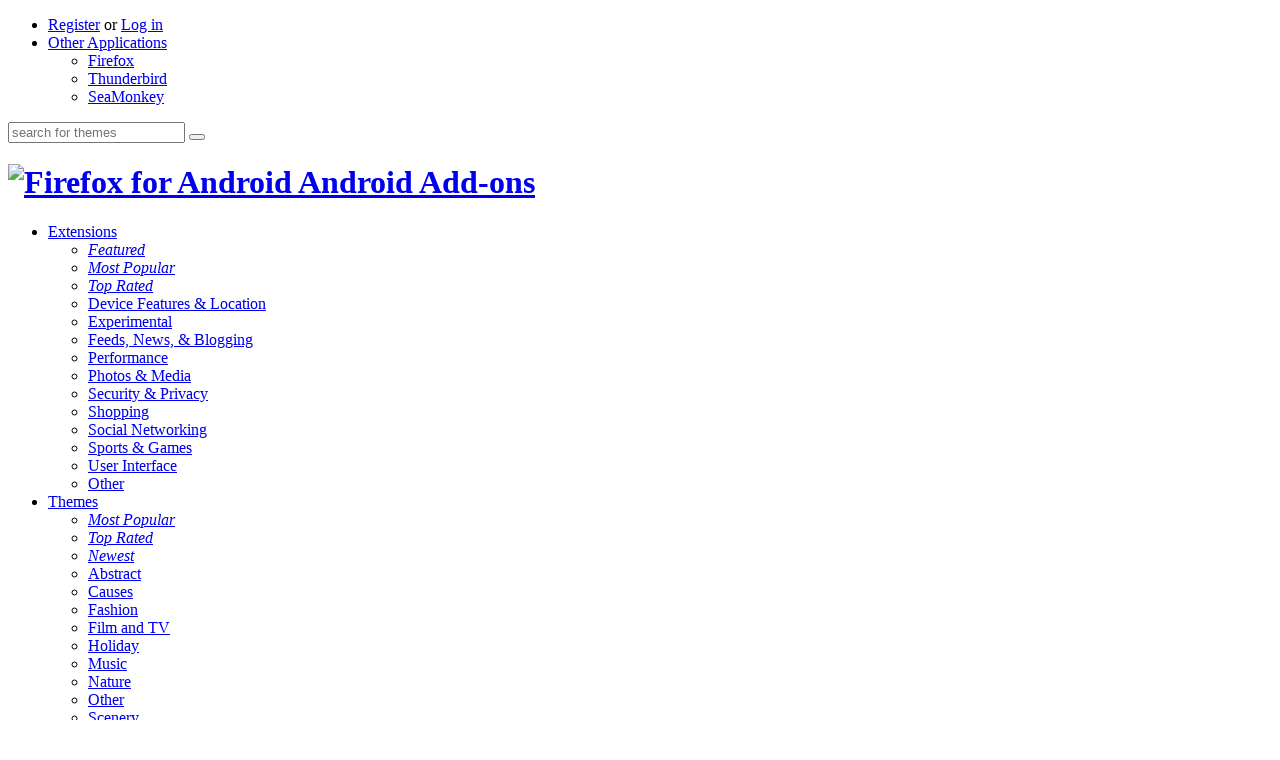

--- FILE ---
content_type: text/html; charset=utf-8
request_url: https://services.addons.thunderbird.net/EN-US/android/static-themes/causes/?sort=users
body_size: 4692
content:
<!DOCTYPE html>
<html lang="en-US" dir="ltr">
  <head>
    <meta charset="utf-8">
            <title>  Causes :: Add-ons for Firefox for Android
</title>

    <link rel="shortcut icon" type="image/x-icon"
          href="https://addons.thunderbird.net/static/img/favicon.ico?b=58a99cbb-667a0970">

          <link rel="alternate" type="application/rss+xml" title="RSS"
            href="/EN-US/android/extensions/causes/format:rss?sort=users">
    
        <link title="Firefox for Android Add-ons"
          rel="search" type="application/opensearchdescription+xml"
          href="/EN-US/android/opensearch.xml" />

          <link rel="stylesheet" media="all" href="https://addons.thunderbird.net/static/css/zamboni/impala-min.css?build=f96f49e" />
      <link rel="stylesheet" media="all" href="https://addons.thunderbird.net/static/css/restyle/css-min.css?build=c7104c1" />
    
          <style>
      #c-320 a {
          background: #ecf5fe;
          color: #333;
          font-weight: bold;
      }
      #c-320 a:after {
          color: inherit;
      }
    </style>
      <noscript><link rel="stylesheet" href="https://addons.thunderbird.net/static/css/impala/nojs.css?b=58a99cbb-667a0970"></noscript>

    
    <script src="https://addons.thunderbird.net/static/js/preload-min.js?build=58a99cbb-667a0970"></script>
  </head>
  <body class="html-ltr android moz-header-slim extensions s-users is-impala restyle"
        data-app="android"
        data-appname="Firefox for Android"
        data-appid="61"
        data-anonymous="true"
        data-readonly="false"
        data-media-url="https://addons.thunderbird.net/user-media/"
        data-static-url="https://addons.thunderbird.net/static/"
        data-fxa-config="{&#34;state&#34;: &#34;211cb13d57026453d9f494c7fe84edda6cf6bb5c138f431f8da6472bf41023a1&#34;, &#34;clientId&#34;: &#34;25691f3bf98f8ea8&#34;, &#34;oauthHost&#34;: &#34;https://oauth.accounts.firefox.com/v1&#34;, &#34;profileHost&#34;: &#34;https://profile.accounts.firefox.com/v1&#34;, &#34;redirectUrl&#34;: &#34;https://addons.thunderbird.net/api/v3/accounts/authenticate/&#34;, &#34;scope&#34;: &#34;profile&#34;, &#34;contentHost&#34;: &#34;https://accounts.firefox.com&#34;}"
        >

    <div id="main-wrapper">
      <div id="page" class="c">
                  <div class="header-bg">
            <div class="amo-header-wrapper">
              <div class="amo-header">
                <nav id="aux-nav" role="navigation" class="menu-nav c">
                  <ul>
                                                                      <li class="account anonymous nomenu login legacy">
    <a href="https://oauth.accounts.firefox.com/v1/authorization?action=signup&amp;scope=profile&amp;state=211cb13d57026453d9f494c7fe84edda6cf6bb5c138f431f8da6472bf41023a1%3AL0VOLVVTL2FuZHJvaWQvc3RhdGljLXRoZW1lcy9jYXVzZXMvP3NvcnQ9dXNlcnM&amp;redirect_url=https%3A%2F%2Faddons.thunderbird.net%2Fapi%2Fv3%2Faccounts%2Fauthenticate%2F&amp;client_id=25691f3bf98f8ea8">Register</a> or <a href="https://oauth.accounts.firefox.com/v1/authorization?action=signin&amp;scope=profile&amp;state=211cb13d57026453d9f494c7fe84edda6cf6bb5c138f431f8da6472bf41023a1%3AL0VOLVVTL2FuZHJvaWQvc3RhdGljLXRoZW1lcy9jYXVzZXMvP3NvcnQ9dXNlcnM&amp;redirect_url=https%3A%2F%2Faddons.thunderbird.net%2Fapi%2Fv3%2Faccounts%2Fauthenticate%2F&amp;client_id=25691f3bf98f8ea8">Log in</a>  </li>

                                                                                     <li>
                        <a href="#" id="other-apps" title="Find add-ons for other applications">Other Applications</a>
                        <ul class="other-apps">
                                                                                    <li id="app-firefox" class="firefox">
                                <a href="/EN-US/firefox">Firefox</a>
                              </li>
                                                                                                                <li id="app-thunderbird" class="thunderbird">
                                <a href="/EN-US/thunderbird">Thunderbird</a>
                              </li>
                                                                                                                                                                      <li id="app-seamonkey" class="seamonkey">
                                <a href="/EN-US/seamonkey">SeaMonkey</a>
                              </li>
                                                                              </ul>
                      </li>
                                      </ul>
                </nav>
                <div class="header-search" role="search">
                                                                                <form id="search" action="/EN-US/android/search/" data-no-csrf>
  <input id="search-q" type="text" name="q" autocomplete="off" title=""
         class="text placeholder"
         placeholder="search for themes"
         value="">
      <input type="hidden" name="cat" value="themes" id="id_cat" />
      <button class="search-button" type="submit" title="Search"
         src="https://addons.thunderbird.net/static/img/zamboni/global/btn-search.png?b=58a99cbb-667a0970"></button>
  <div id="site-search-suggestions"
       data-cat="themes"
       data-src="/EN-US/android/search/suggestions"></div>
</form>                                                      </div>
                <div id="masthead">
                                    <h1 class="site-title">
  <a href="/EN-US/android/" title="Return to the Firefox for Android Add-ons homepage">
    <img alt="Firefox for Android" src="https://addons.thunderbird.net/static/img/app-icons/med/firefox.png?b=58a99cbb-667a0970">
    Android Add-ons
</a>
</h1>                  

<nav id="site-nav" class="menu-nav c">
  <ul>
      <li id="extensions">
    <a href="/en-Us/android/extensions/">Extensions</a>
    <ul class="two-col">
              <li><em><a href="/en-Us/android/extensions/?sort=featured">Featured</a></em></li>
              <li><em><a href="/en-Us/android/extensions/?sort=users">Most Popular</a></em></li>
              <li><em><a href="/en-Us/android/extensions/?sort=rating">Top Rated</a></em></li>
                  <li><a href="/en-Us/android/extensions/device-features-location/">Device Features &amp; Location</a></li>
            <li><a href="/en-Us/android/extensions/experimental/">Experimental</a></li>
            <li><a href="/en-Us/android/extensions/feeds-news-blogging/">Feeds, News, &amp; Blogging</a></li>
            <li><a href="/en-Us/android/extensions/performance/">Performance</a></li>
            <li><a href="/en-Us/android/extensions/photos-media/">Photos &amp; Media</a></li>
            <li><a href="/en-Us/android/extensions/security-privacy/">Security &amp; Privacy</a></li>
            <li><a href="/en-Us/android/extensions/shopping/">Shopping</a></li>
            <li><a href="/en-Us/android/extensions/social-networking/">Social Networking</a></li>
            <li><a href="/en-Us/android/extensions/sports-games/">Sports &amp; Games</a></li>
            <li><a href="/en-Us/android/extensions/user-interface/">User Interface</a></li>
            <li><a href="/en-Us/android/extensions/other/">Other</a></li>
          </ul>
  </li>

    
        <li id="themes">
      <a href="/en-Us/android/themes/">Themes</a>
              <ul class="two-col">
                      <li><em><a href="/en-Us/android/themes/?sort=popular">Most Popular</a></em></li>
                      <li><em><a href="/en-Us/android/themes/?sort=rating">Top Rated</a></em></li>
                      <li><em><a href="/en-Us/android/themes/?sort=created">Newest</a></em></li>
                                <li><a href="/en-Us/android/static-themes/abstract/">Abstract</a></li>
                      <li><a href="/en-Us/android/static-themes/causes/">Causes</a></li>
                      <li><a href="/en-Us/android/static-themes/fashion/">Fashion</a></li>
                      <li><a href="/en-Us/android/static-themes/film-and-tv/">Film and TV</a></li>
                      <li><a href="/en-Us/android/static-themes/holiday/">Holiday</a></li>
                      <li><a href="/en-Us/android/static-themes/music/">Music</a></li>
                      <li><a href="/en-Us/android/static-themes/nature/">Nature</a></li>
                      <li><a href="/en-Us/android/static-themes/other/">Other</a></li>
                      <li><a href="/en-Us/android/static-themes/scenery/">Scenery</a></li>
                      <li><a href="/en-Us/android/static-themes/seasonal/">Seasonal</a></li>
                      <li><a href="/en-Us/android/static-themes/solid/">Solid</a></li>
                      <li><a href="/en-Us/android/static-themes/sports/">Sports</a></li>
                      <li><a href="/en-Us/android/static-themes/websites/">Websites</a></li>
                  </ul>
        <div>
          <a class="complete-themes" href="/en-Us/android/complete-themes/">
            Want more customization? Try <b>Complete Themes</b>          </a>
        </div>
          </li>

        <li id="collections">
            <a href="/en-Us/android/collections/">Collections</a>
      <ul>
                  <li><em><a href="/en-Us/android/collections/?sort=featured">Featured</a></em></li>
                <hr>
        <li><a href="/en-Us/android/collections/mine/">
          Collections I've Made</a></li>
                <li><a href="/en-Us/android/collections/mine/favorites">
          My Favorite Add-ons</a></li>
      </ul>
          </li>
    <li id="more">
      <a href="#">More&hellip;</a>
      <ul>
                <li class="more-lang"><a href="/en-Us/android/language-tools/">
          Dictionaries & Language Packs</a></li>
        <li><a href="/en-Us/android/search-tools/">Search Tools</a></li>
        <li><a href="/en-Us/developers/">Developer Hub</a></li>
      </ul>
    </li>
  </ul>
</nav>
                                  </div>
                                                                                                                    <div class="site-balloon" id="site-welcome">
                                        <h3>Welcome to Firefox for Android Add-ons.</h3>
                    <p>
                                              Add extra features and styles to make Firefox for Android your own.                                          </p>
                    <a href="#" class="close">Close</a>
                  </div>
                  <div class="site-balloon" id="mobile-banner">
                    <h3>On the go?</h3>
                    <p>
                      Check out our <a class="mobile-link" href="#">Mobile Add-ons site</a>.                    </p>
                    <a href="#" class="close">Close</a>
                  </div>
                                              </div>
            </div>           </div>                   
                                                <section class="secondary">
      <nav id="side-nav" class="c" data-addontype="10">
  <h2>Explore</h2>
  <ul id="side-explore">
          <li class="s-featured"><em><a href="/EN-US/android/static-themes/causes/?sort=featured">Featured</a></em></li>
          <li class="s-users"><em><a href="/EN-US/android/static-themes/causes/?sort=users">Most Popular</a></em></li>
          <li class="s-rating"><em><a href="/EN-US/android/static-themes/causes/?sort=rating">Top Rated</a></em></li>
      </ul>
  <h2>Categories</h2>
  <ul id="side-categories">
          <li id="c-306"><a href="/EN-US/android/static-themes/scenery/">Scenery</a></li>
          <li id="c-312"><a href="/EN-US/android/static-themes/seasonal/">Seasonal</a></li>
          <li id="c-324"><a href="/EN-US/android/static-themes/fashion/">Fashion</a></li>
          <li id="c-302"><a href="/EN-US/android/static-themes/nature/">Nature</a></li>
          <li id="c-300"><a href="/EN-US/android/static-themes/abstract/">Abstract</a></li>
          <li id="c-320"><a href="/EN-US/android/static-themes/causes/">Causes</a></li>
          <li id="c-326"><a href="/EN-US/android/static-themes/film-and-tv/">Film and TV</a></li>
          <li id="c-318"><a href="/EN-US/android/static-themes/solid/">Solid</a></li>
          <li id="c-316"><a href="/EN-US/android/static-themes/websites/">Websites</a></li>
          <li id="c-304"><a href="/EN-US/android/static-themes/sports/">Sports</a></li>
          <li id="c-314"><a href="/EN-US/android/static-themes/other/">Other</a></li>
          <li id="c-322"><a href="/EN-US/android/static-themes/music/">Music</a></li>
          <li id="c-328"><a href="/EN-US/android/static-themes/holiday/">Holiday</a></li>
      </ul>
</nav>
  </section>
  <section class="primary">
  <h1>Causes</h1>
  <div class="island hero c listing">
          <a href="/EN-US/android/extensions/causes/format:rss?sort=users" id="subscribe">Subscribe</a>
        <div id="sorter" class="c pjax-trigger">
  <h3>Sort by:</h3>
  <ul>
                      <li >
        <a class="opt"
           href="/EN-US/android/static-themes/causes/?sort=featured">Featured</a>
      </li>
                      <li class="selected">
        <a class="opt"
           href="/EN-US/android/static-themes/causes/?sort=users">Most Users</a>
      </li>
                      <li >
        <a class="opt"
           href="/EN-US/android/static-themes/causes/?sort=rating">Top Rated</a>
      </li>
                      <li >
        <a class="opt"
           href="/EN-US/android/static-themes/causes/?sort=created">Newest</a>
      </li>
              <li class="extras">
        <a href="#">More</a>
        <ul>
                      <li >
              <a class="extra-opt" href="/EN-US/android/static-themes/causes/?sort=name">
                Name</a>
            </li>
                      <li >
              <a class="extra-opt" href="/EN-US/android/static-themes/causes/?sort=popular">
                Weekly Downloads</a>
            </li>
                      <li >
              <a class="extra-opt" href="/EN-US/android/static-themes/causes/?sort=updated">
                Recently Updated</a>
            </li>
                      <li >
              <a class="extra-opt" href="/EN-US/android/static-themes/causes/?sort=hotness">
                Up &amp; Coming</a>
            </li>
                  </ul>
      </li>
      </ul>
</div>
    <div class="items">
        <div class="featured-inner">
  <div class="listing-header">
    <p class="no-results">
      No results found.
    </p>
  </div>
</div>
    </div>
    
  </div>
</section>
              </div>
      <div id="tooltip">
        <span></span>
      </div>
      <div id="popup-staging">
        <div id="add-to-collection" class="popup">
          <div class="collection-add-login">
            <p>To create your own collections, you must have a Mozilla Add-ons account.</p>
            <p class="register-button">
              <a class="button" href="https://oauth.accounts.firefox.com/v1/authorization?action=signup&amp;scope=profile&amp;state=211cb13d57026453d9f494c7fe84edda6cf6bb5c138f431f8da6472bf41023a1%3AL0VOLVVTL2FuZHJvaWQvc3RhdGljLXRoZW1lcy9jYXVzZXMvP3NvcnQ9dXNlcnM&amp;redirect_url=https%3A%2F%2Faddons.thunderbird.net%2Fapi%2Fv3%2Faccounts%2Fauthenticate%2F&amp;client_id=25691f3bf98f8ea8">Create an Add-ons Account</a>
            </p>
            <p>
              or <a href="https://oauth.accounts.firefox.com/v1/authorization?action=signin&amp;scope=profile&amp;state=211cb13d57026453d9f494c7fe84edda6cf6bb5c138f431f8da6472bf41023a1%3AL0VOLVVTL2FuZHJvaWQvc3RhdGljLXRoZW1lcy9jYXVzZXMvP3NvcnQ9dXNlcnM&amp;redirect_url=https%3A%2F%2Faddons.thunderbird.net%2Fapi%2Fv3%2Faccounts%2Fauthenticate%2F&amp;client_id=25691f3bf98f8ea8">log in to your current account</a>            </p>
          </div>
        </div>
                      </div>
    </div>
          <div id="footer" role="contentinfo">
        <div class="section">
                    <img class="footerlogo" src="https://addons.thunderbird.net/static/img/zamboni/footer-logo-med.png?b=58a99cbb-667a0970" alt="Footer logo">
                                <div class="links-footer">
  <ul>
    <li>get to know <b>add-ons</b></li>
    <li><a href="/EN-US/about">About</a></li>
    <li><a href="https://blog.mozilla.org/thunderbird/">Blog</a></li>
    <li class="footer-devhub-link"><a href="/EN-US/developers/">Developer Hub</a></li>
    <li><a href="https://discourse.mozilla.org/c/thunderbird/addons">Forum</a></li>
  </ul>
</div>
<div id="footer-content">
                <form class="languages go" id="lang_form" method="get" action="" data-no-csrf>
          <label for="language">Other languages</label>
          <select id="language" name="lang" dir="ltr">
            <option value="af">
                Afrikaans
              </option><option value="ar">
                عربي
              </option><option value="ast">
                Asturianu
              </option><option value="az">
                Azərbaycanca
              </option><option value="bg">
                Български
              </option><option value="bn-bd">
                বাংলা (বাংলাদেশ)
              </option><option value="bs">
                Bosanski
              </option><option value="ca">
                Català
              </option><option value="cak">
                Maya Kaqchikel
              </option><option value="cs">
                Čeština
              </option><option value="da">
                Dansk
              </option><option value="de">
                Deutsch
              </option><option value="dsb">
                Dolnoserbšćina
              </option><option value="el">
                Ελληνικά
              </option><option value="en-ca">
                English (Canadian)
              </option><option value="en-gb">
                English (British)
              </option><option value="en-us" selected>
                English (US)
              </option><option value="es">
                Español
              </option><option value="eu">
                Euskara
              </option><option value="fa">
                فارسی
              </option><option value="fi">
                suomi
              </option><option value="fr">
                Français
              </option><option value="fy-nl">
                Frysk
              </option><option value="ga-ie">
                Gaeilge
              </option><option value="gu">
                ગુજરાતી
              </option><option value="he">
                עברית
              </option><option value="hsb">
                Hornjoserbsce
              </option><option value="hu">
                magyar
              </option><option value="id">
                Bahasa Indonesia
              </option><option value="it">
                Italiano
              </option><option value="ja">
                日本語
              </option><option value="ka">
                ქართული
              </option><option value="kab">
                Taqbaylit
              </option><option value="ko">
                한국어
              </option><option value="mk">
                Македонски
              </option><option value="mn">
                Монгол
              </option><option value="ms">
                Melayu
              </option><option value="nb-no">
                Norsk bokmål
              </option><option value="nl">
                Nederlands
              </option><option value="nn-no">
                Norsk nynorsk
              </option><option value="pa-in">
                ਪੰਜਾਬੀ (ਭਾਰਤ)
              </option><option value="pl">
                Polski
              </option><option value="pt-br">
                Português (do Brasil)
              </option><option value="pt-pt">
                Português (Europeu)
              </option><option value="ro">
                Română
              </option><option value="ru">
                Русский
              </option><option value="sk">
                slovenčina
              </option><option value="sl">
                Slovenščina
              </option><option value="sq">
                Shqip
              </option><option value="sv-se">
                Svenska
              </option><option value="te">
                తెలుగు
              </option><option value="th">
                ไทย
              </option><option value="tr">
                Türkçe
              </option><option value="uk">
                Українська
              </option><option value="ur">
                اُردو
              </option><option value="vi">
                Tiếng Việt
              </option><option value="zh-cn">
                中文 (简体)
              </option><option value="zh-tw">
                正體中文 (繁體)
              </option>          </select>
                      <input type="hidden" name="sort" value="users">
                    <noscript><button type="submit">Go</button></noscript>
        </form>
            <div id="copyright">
  <p id="footer-links">
          <a href="https://www.mozilla.org/privacy/websites/">
        Privacy Policy
      </a> &nbsp;|&nbsp;
      <a href="https://www.mozilla.org/en-US/about/legal/report-infringement/">
        Report Trademark or Copyright Infringement
      </a> &nbsp;|&nbsp;
      <a href="https://www.mozilla.org/about/legal/">
        Legal Notices
      </a> &nbsp;|&nbsp;
      <a href="https://www.mozilla.org/about/legal/fraud-report/">
        Report Misuse of Thunderbird Trademark
      </a>
              <!--&nbsp;|&nbsp;<a href="https://status.mozilla.org">Site Status </a>-->
        &nbsp;|&nbsp;<a href="https://github.com/thunderbird/addons-server/issues/new">Report a bug</a>
            </p>
  <p>
    Except where otherwise <a href="https://www.mozilla.org/about/legal/">noted</a>, content on this site is licensed under the <br /> <a href="https://creativecommons.org/licenses/by-sa/3.0/"> Creative Commons Attribution Share-Alike License v3.0 </a> or any later version.  </p>
</div>    </div>                  </div>       </div>                   <script src="https://addons.thunderbird.net/EN-US/android/jsi18n.js?b=58a99cbb-667a0970"></script>
      <script src="https://addons.thunderbird.net/static/js/impala-min.js?build=58a99cbb-667a0970"></script>
              </body>
</html>